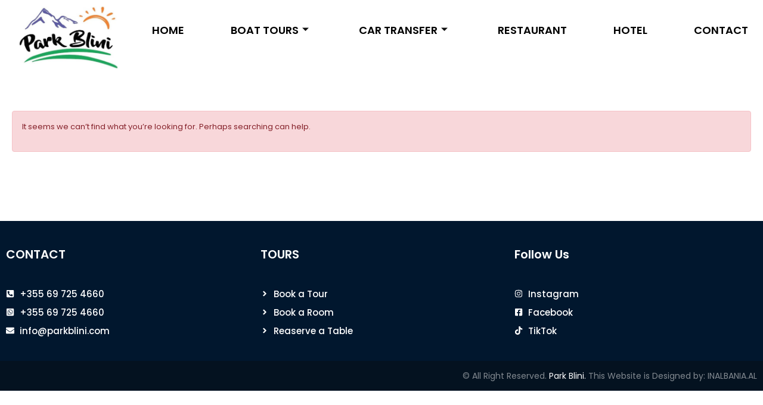

--- FILE ---
content_type: text/css
request_url: https://parkblini.com/wp-content/uploads/elementor/css/post-10398.css?ver=1768658566
body_size: 777
content:
.elementor-10398 .elementor-element.elementor-element-0fe9e20{--display:flex;--flex-direction:row;--container-widget-width:initial;--container-widget-height:100%;--container-widget-flex-grow:1;--container-widget-align-self:stretch;--flex-wrap-mobile:wrap;--gap:0px 0px;--row-gap:0px;--column-gap:0px;--margin-top:0px;--margin-bottom:0px;--margin-left:0px;--margin-right:0px;--padding-top:0px;--padding-bottom:0px;--padding-left:0px;--padding-right:0px;}.elementor-10398 .elementor-element.elementor-element-21a4886{--display:flex;--flex-direction:column;--container-widget-width:100%;--container-widget-height:initial;--container-widget-flex-grow:0;--container-widget-align-self:initial;--flex-wrap-mobile:wrap;}.elementor-10398 .elementor-element.elementor-element-89cf207 img{width:80%;}.elementor-10398 .elementor-element.elementor-element-611c6e9{--display:flex;--flex-direction:column;--container-widget-width:calc( ( 1 - var( --container-widget-flex-grow ) ) * 100% );--container-widget-height:initial;--container-widget-flex-grow:0;--container-widget-align-self:initial;--flex-wrap-mobile:wrap;--justify-content:center;--align-items:flex-end;}.elementor-10398 .elementor-element.elementor-element-0b1ef9f .elementskit-menu-container{height:80px;border-radius:0px 0px 0px 0px;}.elementor-10398 .elementor-element.elementor-element-0b1ef9f .elementskit-navbar-nav > li > a{font-size:18px;font-weight:600;text-transform:uppercase;color:#000000;padding:0px 15px 0px 15px;}.elementor-10398 .elementor-element.elementor-element-0b1ef9f .elementskit-navbar-nav > li > a:hover{color:#F47434;}.elementor-10398 .elementor-element.elementor-element-0b1ef9f .elementskit-navbar-nav > li > a:focus{color:#F47434;}.elementor-10398 .elementor-element.elementor-element-0b1ef9f .elementskit-navbar-nav > li > a:active{color:#F47434;}.elementor-10398 .elementor-element.elementor-element-0b1ef9f .elementskit-navbar-nav > li:hover > a{color:#F47434;}.elementor-10398 .elementor-element.elementor-element-0b1ef9f .elementskit-navbar-nav > li:hover > a .elementskit-submenu-indicator{color:#F47434;}.elementor-10398 .elementor-element.elementor-element-0b1ef9f .elementskit-navbar-nav > li > a:hover .elementskit-submenu-indicator{color:#F47434;}.elementor-10398 .elementor-element.elementor-element-0b1ef9f .elementskit-navbar-nav > li > a:focus .elementskit-submenu-indicator{color:#F47434;}.elementor-10398 .elementor-element.elementor-element-0b1ef9f .elementskit-navbar-nav > li > a:active .elementskit-submenu-indicator{color:#F47434;}.elementor-10398 .elementor-element.elementor-element-0b1ef9f .elementskit-navbar-nav > li.current-menu-item > a{color:#F47434;}.elementor-10398 .elementor-element.elementor-element-0b1ef9f .elementskit-navbar-nav > li.current-menu-ancestor > a{color:#F47434;}.elementor-10398 .elementor-element.elementor-element-0b1ef9f .elementskit-navbar-nav > li.current-menu-ancestor > a .elementskit-submenu-indicator{color:#F47434;}.elementor-10398 .elementor-element.elementor-element-0b1ef9f .elementskit-navbar-nav > li > a .elementskit-submenu-indicator{color:#101010;fill:#101010;}.elementor-10398 .elementor-element.elementor-element-0b1ef9f .elementskit-navbar-nav > li > a .ekit-submenu-indicator-icon{color:#101010;fill:#101010;}.elementor-10398 .elementor-element.elementor-element-0b1ef9f .elementskit-navbar-nav .elementskit-submenu-panel > li > a{font-size:15px;padding:15px 15px 15px 15px;color:#000000;}.elementor-10398 .elementor-element.elementor-element-0b1ef9f .elementskit-navbar-nav .elementskit-submenu-panel > li > a:hover{color:#707070;}.elementor-10398 .elementor-element.elementor-element-0b1ef9f .elementskit-navbar-nav .elementskit-submenu-panel > li > a:focus{color:#707070;}.elementor-10398 .elementor-element.elementor-element-0b1ef9f .elementskit-navbar-nav .elementskit-submenu-panel > li > a:active{color:#707070;}.elementor-10398 .elementor-element.elementor-element-0b1ef9f .elementskit-navbar-nav .elementskit-submenu-panel > li:hover > a{color:#707070;}.elementor-10398 .elementor-element.elementor-element-0b1ef9f .elementskit-navbar-nav .elementskit-submenu-panel > li.current-menu-item > a{color:#FFFFFF !important;}.elementor-10398 .elementor-element.elementor-element-0b1ef9f .elementskit-submenu-panel{padding:15px 0px 15px 0px;}.elementor-10398 .elementor-element.elementor-element-0b1ef9f .elementskit-navbar-nav .elementskit-submenu-panel{border-radius:0px 0px 0px 0px;min-width:220px;}.elementor-10398 .elementor-element.elementor-element-0b1ef9f .elementskit-menu-hamburger{float:right;border-style:solid;border-color:#020101;}.elementor-10398 .elementor-element.elementor-element-0b1ef9f .elementskit-menu-hamburger .elementskit-menu-hamburger-icon{background-color:#020101;}.elementor-10398 .elementor-element.elementor-element-0b1ef9f .elementskit-menu-hamburger > .ekit-menu-icon{color:#020101;}.elementor-10398 .elementor-element.elementor-element-0b1ef9f .elementskit-menu-hamburger:hover .elementskit-menu-hamburger-icon{background-color:rgba(0, 0, 0, 0.5);}.elementor-10398 .elementor-element.elementor-element-0b1ef9f .elementskit-menu-hamburger:hover > .ekit-menu-icon{color:rgba(0, 0, 0, 0.5);}.elementor-10398 .elementor-element.elementor-element-0b1ef9f .elementskit-menu-close{color:#F47434;}.elementor-10398 .elementor-element.elementor-element-0b1ef9f .elementskit-menu-close:hover{color:rgba(0, 0, 0, 0.5);}@media(max-width:1024px){.elementor-10398 .elementor-element.elementor-element-0b1ef9f .elementskit-nav-identity-panel{padding:10px 0px 10px 0px;}.elementor-10398 .elementor-element.elementor-element-0b1ef9f .elementskit-menu-container{max-width:350px;border-radius:0px 0px 0px 0px;}.elementor-10398 .elementor-element.elementor-element-0b1ef9f .elementskit-navbar-nav > li > a{color:#000000;padding:10px 15px 10px 15px;}.elementor-10398 .elementor-element.elementor-element-0b1ef9f .elementskit-navbar-nav .elementskit-submenu-panel > li > a{padding:15px 15px 15px 15px;}.elementor-10398 .elementor-element.elementor-element-0b1ef9f .elementskit-navbar-nav .elementskit-submenu-panel{border-radius:0px 0px 0px 0px;}.elementor-10398 .elementor-element.elementor-element-0b1ef9f .elementskit-menu-hamburger{padding:8px 8px 8px 8px;width:45px;border-radius:3px;}.elementor-10398 .elementor-element.elementor-element-0b1ef9f .elementskit-menu-close{padding:8px 8px 8px 8px;margin:12px 12px 12px 12px;width:48px;border-radius:5px;}.elementor-10398 .elementor-element.elementor-element-0b1ef9f .elementskit-nav-logo > img{max-width:160px;max-height:60px;}.elementor-10398 .elementor-element.elementor-element-0b1ef9f .elementskit-nav-logo{margin:5px 0px 5px 0px;padding:5px 5px 5px 5px;}}@media(min-width:768px){.elementor-10398 .elementor-element.elementor-element-0fe9e20{--content-width:1920px;}.elementor-10398 .elementor-element.elementor-element-21a4886{--width:18%;}.elementor-10398 .elementor-element.elementor-element-611c6e9{--width:82%;}}@media(max-width:1024px) and (min-width:768px){.elementor-10398 .elementor-element.elementor-element-21a4886{--width:35%;}.elementor-10398 .elementor-element.elementor-element-611c6e9{--width:65%;}}@media(max-width:767px){.elementor-10398 .elementor-element.elementor-element-21a4886{--width:50%;--padding-top:3px;--padding-bottom:3px;--padding-left:3px;--padding-right:3px;}.elementor-10398 .elementor-element.elementor-element-89cf207 img{width:90%;}.elementor-10398 .elementor-element.elementor-element-611c6e9{--width:50%;--padding-top:3px;--padding-bottom:3px;--padding-left:3px;--padding-right:10px;}.elementor-10398 .elementor-element.elementor-element-0b1ef9f > .elementor-widget-container{padding:0px 5px 0px 0px;}.elementor-10398 .elementor-element.elementor-element-0b1ef9f .elementskit-navbar-nav > li > a{font-size:17px;color:#000000;}.elementor-10398 .elementor-element.elementor-element-0b1ef9f .elementskit-navbar-nav > li > a:hover{color:#F47434;}.elementor-10398 .elementor-element.elementor-element-0b1ef9f .elementskit-navbar-nav > li > a:focus{color:#F47434;}.elementor-10398 .elementor-element.elementor-element-0b1ef9f .elementskit-navbar-nav > li > a:active{color:#F47434;}.elementor-10398 .elementor-element.elementor-element-0b1ef9f .elementskit-navbar-nav > li:hover > a{color:#F47434;}.elementor-10398 .elementor-element.elementor-element-0b1ef9f .elementskit-navbar-nav > li:hover > a .elementskit-submenu-indicator{color:#F47434;}.elementor-10398 .elementor-element.elementor-element-0b1ef9f .elementskit-navbar-nav > li > a:hover .elementskit-submenu-indicator{color:#F47434;}.elementor-10398 .elementor-element.elementor-element-0b1ef9f .elementskit-navbar-nav > li > a:focus .elementskit-submenu-indicator{color:#F47434;}.elementor-10398 .elementor-element.elementor-element-0b1ef9f .elementskit-navbar-nav > li > a:active .elementskit-submenu-indicator{color:#F47434;}.elementor-10398 .elementor-element.elementor-element-0b1ef9f .elementskit-navbar-nav > li.current-menu-item > a{color:#F47434;}.elementor-10398 .elementor-element.elementor-element-0b1ef9f .elementskit-navbar-nav > li.current-menu-ancestor > a{color:#F47434;}.elementor-10398 .elementor-element.elementor-element-0b1ef9f .elementskit-navbar-nav > li.current-menu-ancestor > a .elementskit-submenu-indicator{color:#F47434;}.elementor-10398 .elementor-element.elementor-element-0b1ef9f .elementskit-navbar-nav .elementskit-submenu-panel > li > a{color:#000000;}.elementor-10398 .elementor-element.elementor-element-0b1ef9f .elementskit-navbar-nav .elementskit-submenu-panel > li > a:hover{color:#F47434;}.elementor-10398 .elementor-element.elementor-element-0b1ef9f .elementskit-navbar-nav .elementskit-submenu-panel > li > a:focus{color:#F47434;}.elementor-10398 .elementor-element.elementor-element-0b1ef9f .elementskit-navbar-nav .elementskit-submenu-panel > li > a:active{color:#F47434;}.elementor-10398 .elementor-element.elementor-element-0b1ef9f .elementskit-navbar-nav .elementskit-submenu-panel > li:hover > a{color:#F47434;}.elementor-10398 .elementor-element.elementor-element-0b1ef9f .elementskit-navbar-nav .elementskit-submenu-panel > li.current-menu-item > a{color:#F47434 !important;}.elementor-10398 .elementor-element.elementor-element-0b1ef9f .elementskit-menu-hamburger{border-width:1px 1px 1px 1px;}}

--- FILE ---
content_type: text/css
request_url: https://parkblini.com/wp-content/uploads/elementor/css/post-8326.css?ver=1768658567
body_size: 864
content:
.elementor-8326 .elementor-element.elementor-element-75c99809{--display:flex;--flex-direction:row;--container-widget-width:initial;--container-widget-height:100%;--container-widget-flex-grow:1;--container-widget-align-self:stretch;--flex-wrap-mobile:wrap;border-style:none;--border-style:none;--padding-top:30px;--padding-bottom:30px;--padding-left:0px;--padding-right:0px;}.elementor-8326 .elementor-element.elementor-element-75c99809:not(.elementor-motion-effects-element-type-background), .elementor-8326 .elementor-element.elementor-element-75c99809 > .elementor-motion-effects-container > .elementor-motion-effects-layer{background-color:#01172E;}.elementor-8326 .elementor-element.elementor-element-9ba6975{--display:flex;--gap:0px 0px;--row-gap:0px;--column-gap:0px;}.elementor-8326 .elementor-element.elementor-element-973ee0b > .elementor-widget-container{margin:0px 0px 40px 0px;}.elementor-8326 .elementor-element.elementor-element-973ee0b{text-align:start;}.elementor-8326 .elementor-element.elementor-element-973ee0b .elementor-heading-title{font-family:"Poppins", Sans-serif;font-size:20px;font-weight:600;line-height:32px;color:#FFFFFF;}.elementor-8326 .elementor-element.elementor-element-fea1b43 .elementor-icon-list-items:not(.elementor-inline-items) .elementor-icon-list-item:not(:last-child){padding-block-end:calc(10px/2);}.elementor-8326 .elementor-element.elementor-element-fea1b43 .elementor-icon-list-items:not(.elementor-inline-items) .elementor-icon-list-item:not(:first-child){margin-block-start:calc(10px/2);}.elementor-8326 .elementor-element.elementor-element-fea1b43 .elementor-icon-list-items.elementor-inline-items .elementor-icon-list-item{margin-inline:calc(10px/2);}.elementor-8326 .elementor-element.elementor-element-fea1b43 .elementor-icon-list-items.elementor-inline-items{margin-inline:calc(-10px/2);}.elementor-8326 .elementor-element.elementor-element-fea1b43 .elementor-icon-list-items.elementor-inline-items .elementor-icon-list-item:after{inset-inline-end:calc(-10px/2);}.elementor-8326 .elementor-element.elementor-element-fea1b43 .elementor-icon-list-icon i{color:#FFFFFF;transition:color 0.3s;}.elementor-8326 .elementor-element.elementor-element-fea1b43 .elementor-icon-list-icon svg{fill:#FFFFFF;transition:fill 0.3s;}.elementor-8326 .elementor-element.elementor-element-fea1b43{--e-icon-list-icon-size:14px;--icon-vertical-offset:0px;}.elementor-8326 .elementor-element.elementor-element-fea1b43 .elementor-icon-list-item > .elementor-icon-list-text, .elementor-8326 .elementor-element.elementor-element-fea1b43 .elementor-icon-list-item > a{font-family:"Poppins", Sans-serif;font-size:15px;font-weight:500;line-height:21px;}.elementor-8326 .elementor-element.elementor-element-fea1b43 .elementor-icon-list-text{color:#FFFFFF;transition:color 0.3s;}.elementor-8326 .elementor-element.elementor-element-fea1b43 .elementor-icon-list-item:hover .elementor-icon-list-text{color:#EC927E;}.elementor-8326 .elementor-element.elementor-element-42385610{--display:flex;--gap:0px 0px;--row-gap:0px;--column-gap:0px;}.elementor-8326 .elementor-element.elementor-element-1e46fb87 > .elementor-widget-container{margin:0px 0px 40px 0px;}.elementor-8326 .elementor-element.elementor-element-1e46fb87{text-align:start;}.elementor-8326 .elementor-element.elementor-element-1e46fb87 .elementor-heading-title{font-family:"Poppins", Sans-serif;font-size:20px;font-weight:600;line-height:32px;color:#FFFFFF;}.elementor-8326 .elementor-element.elementor-element-5ff54796 .elementor-icon-list-items:not(.elementor-inline-items) .elementor-icon-list-item:not(:last-child){padding-block-end:calc(10px/2);}.elementor-8326 .elementor-element.elementor-element-5ff54796 .elementor-icon-list-items:not(.elementor-inline-items) .elementor-icon-list-item:not(:first-child){margin-block-start:calc(10px/2);}.elementor-8326 .elementor-element.elementor-element-5ff54796 .elementor-icon-list-items.elementor-inline-items .elementor-icon-list-item{margin-inline:calc(10px/2);}.elementor-8326 .elementor-element.elementor-element-5ff54796 .elementor-icon-list-items.elementor-inline-items{margin-inline:calc(-10px/2);}.elementor-8326 .elementor-element.elementor-element-5ff54796 .elementor-icon-list-items.elementor-inline-items .elementor-icon-list-item:after{inset-inline-end:calc(-10px/2);}.elementor-8326 .elementor-element.elementor-element-5ff54796 .elementor-icon-list-icon i{color:#FFFFFF;transition:color 0.3s;}.elementor-8326 .elementor-element.elementor-element-5ff54796 .elementor-icon-list-icon svg{fill:#FFFFFF;transition:fill 0.3s;}.elementor-8326 .elementor-element.elementor-element-5ff54796{--e-icon-list-icon-size:14px;--icon-vertical-offset:0px;}.elementor-8326 .elementor-element.elementor-element-5ff54796 .elementor-icon-list-item > .elementor-icon-list-text, .elementor-8326 .elementor-element.elementor-element-5ff54796 .elementor-icon-list-item > a{font-family:"Poppins", Sans-serif;font-size:15px;font-weight:500;line-height:21px;}.elementor-8326 .elementor-element.elementor-element-5ff54796 .elementor-icon-list-text{color:#FFFFFF;transition:color 0.3s;}.elementor-8326 .elementor-element.elementor-element-5ff54796 .elementor-icon-list-item:hover .elementor-icon-list-text{color:#EC927E;}.elementor-8326 .elementor-element.elementor-element-79c839a{--display:flex;--gap:0px 0px;--row-gap:0px;--column-gap:0px;}.elementor-8326 .elementor-element.elementor-element-34288ca > .elementor-widget-container{margin:0px 0px 40px 0px;}.elementor-8326 .elementor-element.elementor-element-34288ca{text-align:start;}.elementor-8326 .elementor-element.elementor-element-34288ca .elementor-heading-title{font-family:"Poppins", Sans-serif;font-size:20px;font-weight:600;line-height:32px;color:#FFFFFF;}.elementor-8326 .elementor-element.elementor-element-668cee5 .elementor-icon-list-items:not(.elementor-inline-items) .elementor-icon-list-item:not(:last-child){padding-block-end:calc(10px/2);}.elementor-8326 .elementor-element.elementor-element-668cee5 .elementor-icon-list-items:not(.elementor-inline-items) .elementor-icon-list-item:not(:first-child){margin-block-start:calc(10px/2);}.elementor-8326 .elementor-element.elementor-element-668cee5 .elementor-icon-list-items.elementor-inline-items .elementor-icon-list-item{margin-inline:calc(10px/2);}.elementor-8326 .elementor-element.elementor-element-668cee5 .elementor-icon-list-items.elementor-inline-items{margin-inline:calc(-10px/2);}.elementor-8326 .elementor-element.elementor-element-668cee5 .elementor-icon-list-items.elementor-inline-items .elementor-icon-list-item:after{inset-inline-end:calc(-10px/2);}.elementor-8326 .elementor-element.elementor-element-668cee5 .elementor-icon-list-icon i{color:#FFFFFF;transition:color 0.3s;}.elementor-8326 .elementor-element.elementor-element-668cee5 .elementor-icon-list-icon svg{fill:#FFFFFF;transition:fill 0.3s;}.elementor-8326 .elementor-element.elementor-element-668cee5{--e-icon-list-icon-size:14px;--icon-vertical-offset:0px;}.elementor-8326 .elementor-element.elementor-element-668cee5 .elementor-icon-list-item > .elementor-icon-list-text, .elementor-8326 .elementor-element.elementor-element-668cee5 .elementor-icon-list-item > a{font-family:"Poppins", Sans-serif;font-size:15px;font-weight:500;line-height:21px;}.elementor-8326 .elementor-element.elementor-element-668cee5 .elementor-icon-list-text{color:#FFFFFF;transition:color 0.3s;}.elementor-8326 .elementor-element.elementor-element-668cee5 .elementor-icon-list-item:hover .elementor-icon-list-text{color:#EC927E;}.elementor-8326 .elementor-element.elementor-element-6012a51e{--display:flex;--flex-direction:row;--container-widget-width:initial;--container-widget-height:100%;--container-widget-flex-grow:1;--container-widget-align-self:stretch;--flex-wrap-mobile:wrap;border-style:none;--border-style:none;--padding-top:5px;--padding-bottom:5px;--padding-left:0px;--padding-right:0px;}.elementor-8326 .elementor-element.elementor-element-6012a51e:not(.elementor-motion-effects-element-type-background), .elementor-8326 .elementor-element.elementor-element-6012a51e > .elementor-motion-effects-container > .elementor-motion-effects-layer{background-color:#041220;}.elementor-8326 .elementor-element.elementor-element-56c3cb73{--display:flex;--flex-direction:column;--container-widget-width:calc( ( 1 - var( --container-widget-flex-grow ) ) * 100% );--container-widget-height:initial;--container-widget-flex-grow:0;--container-widget-align-self:initial;--flex-wrap-mobile:wrap;--justify-content:flex-end;--align-items:center;}.elementor-8326 .elementor-element.elementor-element-385d1066 > .elementor-widget-container{padding:0px 0px 0px 0px;}.elementor-8326 .elementor-element.elementor-element-385d1066{text-align:end;}.elementor-8326 .elementor-element.elementor-element-385d1066 .elementor-heading-title{font-family:"Poppins", Sans-serif;font-size:14px;font-weight:400;line-height:1.43;color:#FFFFFF80;}@media(min-width:768px){.elementor-8326 .elementor-element.elementor-element-56c3cb73{--width:100%;}}@media(max-width:1024px) and (min-width:768px){.elementor-8326 .elementor-element.elementor-element-75c99809{--content-width:970px;}.elementor-8326 .elementor-element.elementor-element-6012a51e{--content-width:970px;}}@media(max-width:767px){.elementor-8326 .elementor-element.elementor-element-75c99809{--content-width:750px;--margin-top:0px;--margin-bottom:0px;--margin-left:0px;--margin-right:0px;--padding-top:30px;--padding-bottom:30px;--padding-left:15px;--padding-right:15px;}.elementor-8326 .elementor-element.elementor-element-9ba6975{--margin-top:0px;--margin-bottom:20px;--margin-left:0px;--margin-right:0px;--padding-top:0px;--padding-bottom:0px;--padding-left:0px;--padding-right:0px;}.elementor-8326 .elementor-element.elementor-element-973ee0b > .elementor-widget-container{margin:0px 0px 10px 0px;}.elementor-8326 .elementor-element.elementor-element-fea1b43 > .elementor-widget-container{padding:0px 0px 0px 10px;}.elementor-8326 .elementor-element.elementor-element-42385610{--margin-top:0px;--margin-bottom:20px;--margin-left:0px;--margin-right:0px;--padding-top:0px;--padding-bottom:0px;--padding-left:0px;--padding-right:0px;}.elementor-8326 .elementor-element.elementor-element-1e46fb87 > .elementor-widget-container{margin:0px 0px 10px 0px;}.elementor-8326 .elementor-element.elementor-element-5ff54796 > .elementor-widget-container{padding:0px 0px 0px 10px;}.elementor-8326 .elementor-element.elementor-element-79c839a{--margin-top:0px;--margin-bottom:20px;--margin-left:0px;--margin-right:0px;--padding-top:0px;--padding-bottom:0px;--padding-left:0px;--padding-right:0px;}.elementor-8326 .elementor-element.elementor-element-34288ca > .elementor-widget-container{margin:0px 0px 10px 0px;}.elementor-8326 .elementor-element.elementor-element-668cee5 > .elementor-widget-container{padding:0px 0px 0px 10px;}.elementor-8326 .elementor-element.elementor-element-6012a51e{--content-width:750px;--padding-top:30px;--padding-bottom:30px;--padding-left:15px;--padding-right:15px;}.elementor-8326 .elementor-element.elementor-element-56c3cb73{--padding-top:0px;--padding-bottom:0px;--padding-left:0px;--padding-right:0px;}.elementor-8326 .elementor-element.elementor-element-385d1066{text-align:start;}}

--- FILE ---
content_type: application/x-javascript
request_url: https://parkblini.com/wp-content/themes/traveler/inc/modules/layouts/elementorv2/assets/js/main.js?ver=6.9
body_size: 5087
content:
;
(function ($) {
    'use-strict';

    var HotelV2Action = {
        isCalendarShown: false,
        wrapper: $(".search-result-page.layout5, .search-result-page.layout6 , .st-style-4.st-style-elementor, .search-result-page.tour-layout6,.search-result-page.tour-layout7,.search-result-page.activity-layout4,.search-result-page.activity-layout5,.search-result-page.car-layout3,.search-result-page.car-layout4 , .search-result-page.layout-rental-4 , .search-result-page.layout-rental-5, .page-template-template-transfer-search .st-style-elementor.search-result-page"),
        init() {
            let base = this;
            this.initGuestDropdown();
            this.initDateDropdown();
            this.initAccountPopup();
            this.initPasswordField();
            this.initSearchFieldFocus();
            this.initElementor();
            this.initSearchByMoveMap();
            this.initPriceSlider();
            this.initCheckboxFilter();
            this.initTriggers();
            this.initMapToggle();
            this.initMenu();
            this.initTopbar();
            this.initCalendarAvailability();
            this.initCalendarAvailabilityRental();
            this.initItemHover();
            this.initGoToTop();
            jQuery(function () {
                base.initGallery();
            });

            $(window).on('resize', function () {
                base.calcPositionArrowSlider();
            });

            jQuery(function () {
                setTimeout(function () {
                    base.calcPositionArrowSlider();
                }, 700);
            });
        },

        initItemHover() {
            $(document).on('mouseover', '.item-elementor', function () {
                let postID = $(this).data('id');
                $('.stt-price-label .inner[data-marker-id="' + postID + '"]').parent().addClass('hover');
            });
            $(document).on('mouseleave', '.item-elementor', function () {
                let postID = $(this).data('id');
                $('.stt-price-label .inner[data-marker-id="' + postID + '"]').parent().removeClass('hover');
            });
        },
        counterSlider(event) {
            var element = event.target; // DOM element, in this example .owl-carousel
            var items = event.item.count; // Number of items
            var item = event.item.index + 1; // Position of the current item

            // it loop is true then reset counter from 1
            if (item > items) {
                item = item - items
            }
            $('.count', sliderEl).text(item + ' / ' + items);
        },

        initGallery() {
            let sliderEl = $('.st-gallery.style-slider');
            if (sliderEl.length) {
				let rtl = sliderEl.data('rtl');
                let sliderItems = 2;
                $('.owl-carousel', sliderEl).on('initialized.owl.carousel changed.owl.carousel', function (e) {
                    if (!e.namespace) {
                        return;
                    }
                    var carousel = e.relatedTarget;
                    $('.count', sliderEl).text(carousel.relative(carousel.current()) + 1 + ' / ' + carousel.items().length);
                }).owlCarousel({
                    center: true,
                    items: sliderItems,
                    loop: true,
                    margin: 10,
                    dots: false,
                    nav: true,
					rtl: rtl == 'on' ? true : false,
                    responsive: {
                        768: {
                            center: true,
                            items: sliderItems
                        },
                        0: {
                            center: false,
                            items: 1
                        }
                    },

                });
            }

            let owlSliderEl = $('.st-owl-slider');
            if (owlSliderEl.length) {
                let items = owlSliderEl.data('items') || 3;
                let loop = owlSliderEl.data('loop') === undefined ? true : owlSliderEl.data('loop');
                let margin = owlSliderEl.data('margin') || 20;
                let dots = owlSliderEl.data('dots') === undefined ? true : owlSliderEl.data('dots');
                let nav = owlSliderEl.data('nav') === undefined ? true : owlSliderEl.data('nav');
                let responsive = owlSliderEl.data('responsive') === undefined ? false : owlSliderEl.data('responsive');
                let args = {
                    items: items,
                    //loop: loop,
                    margin: margin,
                    dots: dots,
                    nav: nav
                }
                if (responsive) {
                    args.responsive = responsive;
                }
                owlSliderEl.owlCarousel(args);
            }
        },

        initCalendarAvailability() {
            $('.rate-calendar').each(function () {
                let t = $(this);
                let inputCalendar = $('.st-room-availability-input', t);
                if (inputCalendar.length > 0) {
                    if (window.matchMedia('(max-width: 767px)').matches) {
                        var singleDatePicker = true;
                    } else {
                        var singleDatePicker = false;
                    }
                    let options = {
                        parentEl: t,
                        singleDatePicker: singleDatePicker,
                        showCalendar: true,
                        alwaysShow: true,
                        autoApply: true,
                        disabledPast: true,
                        classNotAvailable: ['disabled', 'off'],
                        enableLoading: true,
                        showEventTooltip: true,
                        sameDate: false,
                        minDate: new Date(),
                        dateFormat: 'DD/MM/YYYY',
                        customClass: 'st-availability-calendar-wrapper',
                        widthSingle: 500,
                    };

                    if (t.hasClass('style-2')) {
                        options.singleDatePicker = true;
                    }

                    options.fetchEvents = function (start, end, el, callback) {
                        var events = [];
                        if (el.flag_get_events) {
                            return false;
                        }
                        el.flag_get_events = true;
                        el.container.find('.loader-wrapper').show();
                        var data = {
                            action: 'st_get_availability_hotel_room',
                            start: start.format('YYYY-MM-DD'),
                            end: end.format('YYYY-MM-DD'),
                            post_id: inputCalendar.data('room-id'),
                            security: st_params._s
                        };
                        $.post(st_params.ajax_url, data, function (respon) {
                            if (typeof respon === 'object') {
                                if (typeof respon.events === 'object') {
                                    events = respon.events;
                                } else {
                                    events = respon;
                                }
                            } else {
                                console.log('Can not get data');
                            }
                            callback(events, el);
                            el.flag_get_events = false;
                            el.container.find('.loader-wrapper').hide();
                        }, 'json');
                    }

                    if (typeof locale_daterangepicker == 'object') {
                        options.locale = locale_daterangepicker;
                    }
                    inputCalendar.daterangepicker(options, function (start, end, label) {});
                    var dp = inputCalendar.data('daterangepicker');
                    dp.show();
                }

            });
        },

        initCalendarAvailabilityRental() {
            $('.rate-calendar').each(function () {
                let t = $(this);
                let inputCalendar = $('.calendar_input', t);

                let options = {
                    parentEl: t,
                    showCalendar: true,
                    alwaysShow: true,
                    autoApply: true,
                    disabledPast: true,
                    classNotAvailable: ['disabled', 'off'],
                    enableLoading: true,
                    showEventTooltip: true,
                    sameDate: false,
                    minDate: new Date(),
                    dateFormat: 'DD/MM/YYYY',
                    customClass: 'st-availability-calendar-wrapper',
                    widthSingle: 500,
                };

                if (t.hasClass('style-2')) {
                    options.singleDatePicker = true;
                }

                options.fetchEvents = function (start, end, el, callback) {
                    var events = [];
                    if (el.flag_get_events) {
                        return false;
                    }
                    el.flag_get_events = true;
                    el.container.find('.loader-wrapper').show();
                    var data = {
                        action: 'st_get_availability_rental_single',
                        start: start.format('YYYY-MM-DD'),
                        end: end.format('YYYY-MM-DD'),
                        post_id: inputCalendar.data('room-id'),
                        security: st_params._s
                    };
                    $.post(st_params.ajax_url, data, function (respon) {
                        if (typeof respon === 'object') {
                            if (typeof respon.events === 'object') {
                                events = respon.events;
                            } else {
                                events = respon;
                            }
                        } else {
                            console.log('Can not get data');
                        }
                        callback(events, el);
                        el.flag_get_events = false;
                        el.container.find('.loader-wrapper').hide();
                    }, 'json');
                }

                if (typeof locale_daterangepicker == 'object') {
                    options.locale = locale_daterangepicker;
                }
                inputCalendar.daterangepicker(options, function (start, end, label) {});
                var dp = inputCalendar.data('daterangepicker');
                if (dp) {
                    dp.show();
                }

            });
        },


        initTopbar() {
            var topbar = $('#topbar');
            $('.cursor, .current_langs', topbar).on('click', function (e) {
                e.preventDefault();
                let dropdown = $(this).parent().find('.nav-drop-menu');
                $('.nav-drop-menu', topbar).not(dropdown).hide();
                dropdown.toggle();
            })

            $(document).mouseup(function (e) {
                var container = $("#topbar .nav-drop");
                if (!container.is(e.target) && container.has(e.target).length === 0) {
                    container.find('.nav-drop-menu').hide();
                }
            });
        },

        initMenu() {
            $('.header__left .menu-toggle').on('click', function () {
                $('#st-main-menu').toggleClass('open');
                $('.header__center .overlay').show();
                $('body').css({
                    'overflow': 'hidden'
                })
            });

            $('#st-main-menu .back-menu, .header__center .overlay').on('click', function (e) {
                e.preventDefault();
                $('#st-main-menu').removeClass('open');
                $('.header__center .overlay').hide();
                $('body').css({
                    'overflow': ''
                })
            });

            $('#st-main-menu a .fa').on('click', function (e) {
                e.preventDefault();
                //$(this).closest('.menu-item ').find('.menu-dropdown').first().slideToggle();
            });
        },

        initMapToggle() {
            let base = this;
            $('.toggle-map', base.wrapper).on('click', function () {
                let t = $(this);
                let pageWrapper = $('.st-results', base.wrapper);
                if (!t.hasClass('open')) {
                    $('.maparea').addClass('to-full');
                    pageWrapper.addClass('nomap');
                    t.addClass('open');
                } else {
                    setTimeout(function () {
                        $('.maparea').removeClass('to-full');
                    }, 400)
                    pageWrapper.removeClass('nomap');
                    t.removeClass('open');
                }
            });

            $('.map-view-popup.style-2 .close').on('click', function () {
                $(this).parent().fadeOut();
            });
        },

        initTriggers() {
            let base = this;
            $(document).on('st_clear_filter_action', function (event) {
                $('.top-filter .dropdown-toggle.active .count', base.wrapper).empty();
                $('.top-filter .dropdown-toggle.active', base.wrapper).removeClass('active');
                let filterPrice = $('.filter-price .dropdown.active', base.wrapper);
                $('span[data-text]', filterPrice).text($('span[data-text]', filterPrice).data('text'));
                filterPrice.removeClass('active');
            });
        },

        initCheckboxFilter() {
            let base = this;
            $('.top-filter input[type="checkbox"]', base.wrapper).on('change', function () {
                let parent = $(this).closest('.form-extra-field'),
                    countChecked = $('input[type="checkbox"]:checked', parent).length,
                    dropdown = $('.dropdown-toggle', parent);

                countChecked > 0 ? $('.count', dropdown).text(' (' + countChecked + ') ') : $('.count', dropdown).empty();
                countChecked > 0 ? dropdown.addClass('active') : dropdown.removeClass('active');
            });
        },

        initPriceSlider() {
            let base = this;
            $('.filter-price .btn-apply-price-range', base.wrapper).on('click', function () {
                let parent = $(this).closest('.dropdown-menu'),
                    from = $('.irs-from', parent).text(),
                    to = $('.irs-to', parent).text();

                let textRender = from + ' - ' + to,
                    elRender = $('.filter-price .dropdown', base.wrapper);
                elRender.find('span').first().text(textRender);
                if (!elRender.hasClass('active'))
                    elRender.addClass('active');
            })
        },

        initSearchByMoveMap() {
            if ($('.page-half-map').length) {
                if ($('#st-move-map').is(':checked')) {

                }
            }
        },

        calcPositionArrowSlider() {
            $('.st-list-destination').each(function () {
                let slide = $('.swiper-slide', $(this)).first(),
                    arrow = $('.st-button-prev, .st-button-next', $(this));
                let slideHeight = parseInt(slide.find('.thumbnail img').height()) / 2 - 20;
                arrow.css({
                    top: slideHeight + 'px'
                });
            });
        },

        initSearchFieldFocus() {
            let fieldDestination = $('.field-detination');

            fieldDestination.on('show.bs.dropdown', function () {
                $(this).parent().addClass('st-focus');
            }).on('hidden.bs.dropdown', function () {
                $(this).parent().removeClass('st-focus');
            });

            let fieldGuest = $('.field-guest .dropdown');
            fieldGuest.on('show.bs.dropdown', function () {
                $(this).parent().addClass('st-focus');
            }).on('hidden.bs.dropdown', function () {
                $(this).parent().removeClass('st-focus');
            });
        },

        initPasswordField() {
            $('.field-password .stt-icon').on('click', function () {
                let t = $(this),
                    parent = t.parent();

                if (t.hasClass('ic-view')) {
                    parent.addClass('viewing').find('input').attr('type', 'text');
                    t.removeClass('ic-view');
                } else {
                    parent.removeClass('viewing').find('input').attr('type', 'password');
                    t.addClass('ic-view');
                }
            })
        },

        initAccountPopup() {
            let wrapper = $('.login-regiter-popup.style-9');
            if (wrapper.length) {
                let accountTab = $('.account-tabs li', wrapper);
                accountTab.on('click', function () {
                    let t = $(this),
                        target = t.data('target');
                    if (!t.hasClass('active')) {
                        accountTab.removeClass('active');
                        t.addClass('active');
                        $('.login-form-wrapper', wrapper).removeClass('active');
                        $('.login-form-wrapper.' + target, wrapper).addClass('active');
                    }
                });

                $('.create-account-action a').on('click', function (e) {
                    if ($(this).closest('.modal ').length) {
                        e.preventDefault();
                        $('.account-tabs li:last-child', wrapper).trigger('click');
                    }
                });
            }
        },
        formatDateDdMmYy(input) {
            if (st_params.date_format == 'dd/mm/yyyy' || (st_params.date_format == 'dd-mm-yyyy')) {
                var datePart = input.match(/\d+/g),
                    day = datePart[0],
                    month = datePart[1],
                    year = datePart[2];
                return month + '/' + day + '/' + year;
            } else {
                return input;
            }
        },

        initDateDropdown() {
            let base = this;

            $('.form-date-search').each(function () {
                var parent = $(this),
                    dateWrapper = $('.date-item-wrapper', parent),
                    checkInInput = $('.check-in-input', parent),
                    checkOutInput = $('.check-out-input', parent),
                    checkInOut = $('.check-in-out', parent),
                    checkInRender = $('.check-in-render', parent),
                    checkOutRender = $('.check-out-render', parent);
                var timepicker = parent.data('timepicker');

                if (typeof timepicker == 'undefined' || timepicker == '') {
                    timepicker = false;
                } else {
                    timepicker = true;
                    var start_at_text = parent.data('label-start-time');
                    var end_at_text = parent.data('label-end-time');
                }
                var options = {
                    singleDatePicker: false,
                    sameDate: true,
                    sameDateMulti: true,
                    autoApply: true,
                    disabledPast: true,
                    dateFormat: 'DD/MM/YYYY',
                    customClass: 'st-search-form-calendar',
                    widthSingle: 500,
                    onlyShowCurrentMonth: true,
                    timePicker: timepicker,
                    timePicker24Hour: (st_params.time_format == '12h') ? false : true,
                };
                if (checkInInput.val() != null && checkInInput.val() != '' && checkOutInput.val() != null && checkOutInput.val() != '') {
                    options.startDate = base.formatDateDdMmYy(checkInInput.val());
                    options.endDate = base.formatDateDdMmYy(checkOutInput.val());
                }
                var locale_daterangepicker_icon = {
                    labelStartTime: '<svg height="20px" width="20px" version="1.1" id="Layer_1" xmlns="http://www.w3.org/2000/svg" xmlns:xlink="http://www.w3.org/1999/xlink" x="0px" y="0px"\n\t viewBox="0 0 24 24" style="enable-background:new 0 0 24 24;" xml:space="preserve">\n\n<g fill="#000000">\n\t<path d="M12,23.25C5.797,23.25,0.75,18.203,0.75,12C0.75,5.797,5.797,0.75,12,0.75c6.203,0,11.25,5.047,11.25,11.25\n\t\tC23.25,18.203,18.203,23.25,12,23.25z M12,2.25c-5.376,0-9.75,4.374-9.75,9.75s4.374,9.75,9.75,9.75s9.75-4.374,9.75-9.75\n\t\tS17.376,2.25,12,2.25z"/>\n\t<path d="M15.75,16.5c-0.2,0-0.389-0.078-0.53-0.22l-2.25-2.25c-0.302,0.145-0.632,0.22-0.969,0.22c-1.241,0-2.25-1.009-2.25-2.25\n\t\tc0-0.96,0.615-1.808,1.5-2.121V5.25c0-0.414,0.336-0.75,0.75-0.75s0.75,0.336,0.75,0.75v4.629c0.885,0.314,1.5,1.162,1.5,2.121\n\t\tc0,0.338-0.075,0.668-0.22,0.969l2.25,2.25c0.292,0.292,0.292,0.768,0,1.061C16.139,16.422,15.95,16.5,15.75,16.5z M12,11.25\n\t\tc-0.414,0-0.75,0.336-0.75,0.75s0.336,0.75,0.75,0.75s0.75-0.336,0.75-0.75S12.414,11.25,12,11.25z"/>\n</g>\n</svg>' + start_at_text,
                    labelEndTime: '<svg height="20px" width="20px" version="1.1" id="Layer_1" xmlns="http://www.w3.org/2000/svg" xmlns:xlink="http://www.w3.org/1999/xlink" x="0px" y="0px"\n\t viewBox="0 0 24 24" style="enable-background:new 0 0 24 24;" xml:space="preserve">\n\n<g fill="#000000">\n\t<path d="M12,23.25C5.797,23.25,0.75,18.203,0.75,12C0.75,5.797,5.797,0.75,12,0.75c6.203,0,11.25,5.047,11.25,11.25\n\t\tC23.25,18.203,18.203,23.25,12,23.25z M12,2.25c-5.376,0-9.75,4.374-9.75,9.75s4.374,9.75,9.75,9.75s9.75-4.374,9.75-9.75\n\t\tS17.376,2.25,12,2.25z"/>\n\t<path d="M15.75,16.5c-0.2,0-0.389-0.078-0.53-0.22l-2.25-2.25c-0.302,0.145-0.632,0.22-0.969,0.22c-1.241,0-2.25-1.009-2.25-2.25\n\t\tc0-0.96,0.615-1.808,1.5-2.121V5.25c0-0.414,0.336-0.75,0.75-0.75s0.75,0.336,0.75,0.75v4.629c0.885,0.314,1.5,1.162,1.5,2.121\n\t\tc0,0.338-0.075,0.668-0.22,0.969l2.25,2.25c0.292,0.292,0.292,0.768,0,1.061C16.139,16.422,15.95,16.5,15.75,16.5z M12,11.25\n\t\tc-0.414,0-0.75,0.336-0.75,0.75s0.336,0.75,0.75,0.75s0.75-0.336,0.75-0.75S12.414,11.25,12,11.25z"/>\n</g>\n</svg>' + end_at_text,
                }
                if (typeof locale_daterangepicker == 'object') {
                    var setting_locale = {
                        ...locale_daterangepicker_icon,
                        ...locale_daterangepicker
                    };
                    options.locale = setting_locale;
                }
                checkInOut.on('blur');
                checkInOut.daterangepicker(options, function (start, end, label) {
                    if (parent.hasClass('form-date-travelpayout')) {
                        checkInInput.val(start.format('YYYY-MM-DD')).trigger('change');
                    } else {
                        checkInInput.val(start.format(parent.data('format'))).trigger('change');

                    }
                    checkInRender.html(start.format(parent.data('format'))).trigger('change');
                    if (parent.hasClass('form-date-travelpayout')) {
                        checkOutInput.val(end.format('YYYY-MM-DD')).trigger('change');
                    } else {
                        checkOutInput.val(end.format(parent.data('format'))).trigger('change');

                    }
                    checkOutRender.html(end.format(parent.data('format'))).trigger('change');
                    if (timepicker) {
                        checkInInput.val(start.format(parent.data('date-format'))).trigger('change');
                        $('.check-in-input-time', parent).val(start.format(parent.data('time-format'))).trigger('change');
                        checkOutInput.val(end.format(parent.data('date-format'))).trigger('change');
                        $('.check-out-input-time', parent).val(end.format(parent.data('time-format'))).trigger('change');
                        $('.check-out-input-time', parent).val(end.format(parent.data('time-format'))).trigger('change');
                    }
                    checkInOut.trigger('daterangepicker_change', [start, end]);
                });

                checkInOut.on('click.start.daterangepicker', function () {
                    if (base.isCalendarShown) {
                        $('.date-item-wrapper.checkin').removeClass('st-focus');
                        $('.date-item-wrapper.checkout').addClass('st-focus');
                    }
                    base.isCalendarShown = true;
                });

                checkInOut.on('show.daterangepicker', function () {
                    $('.date-item-wrapper.checkin').addClass('st-focus');
                    $('.date-item-wrapper.checkout').removeClass('st-focus');
                    base.isCalendarShown = false;
                });

                checkInOut.on('hide.daterangepicker', function () {
                    $('.date-item-wrapper').removeClass('st-focus');
                    base.isCalendarShown = false;
                });
            });
        },

        initGuestDropdown() {

            let search_v2 = $('.search-form-v2');
            let search_v3 = $('.search-form-v3');
            if (typeof search_v2 != 'undefined' || typeof search_v3 != 'undefined') {
                $('input[name="room_num_search"], input[name="adult_number"], input[name="child_number"]', search_v2, search_v3 ).on('change', function () {
                    let wrapper = $(this).parents('.field-guest');
                    let renderEl = $('.render span', wrapper),
                        inputRoom = $('input[name="room_num_search"]', wrapper),
                        inputAdult = $('input[name="adult_number"]', wrapper),
                        inputChild = $('input[name="child_number"]', wrapper),
                        i108n = renderEl.data('text');

                    let numberGuest = parseInt(inputAdult.val()) + parseInt(inputChild.val());
                    let textRoom = '';
                    let textComma = '';
                    let numberRoom = '';
                    if (typeof i108n.room !== 'undefined') {
                        textRoom = (numberRoom === 1 ? i108n.room : i108n.rooms);
                        numberRoom = inputRoom.val();
                        textComma = (numberRoom !== '' ? ', ' : '');
                        if(typeof numberRoom != 'undefined'){
                            numberRoom = parseInt(inputRoom.val()) + ' ';
                        } else {
                            numberRoom = '';
                            textRoom = '';
                        }
                    }
                    if($('.render', wrapper).hasClass('hide')){
                        $('.render', wrapper).removeClass('hide');
                        $('.st-form-dropdown-icon label', wrapper).addClass('hide');
                    }
                    renderEl.text(numberGuest + ' ' + (numberGuest === 1 ? i108n.guest : i108n.guests) + textComma + numberRoom + '' + textRoom);
                });
            }
        },

        initElementor() {
            let base = this;
            $(window).on('elementor/frontend/init', function () {
                elementorFrontend.hooks.addAction('frontend/element_ready/st_destination.default', function ($wrapper) {
                    setTimeout(function () {
                        base.calcPositionArrowSlider();
                    }, 700);
                });
            });
        },
        initGoToTop() {
            $('#gotop').on('click', function () {
                $("body,html").animate({
                    scrollTop: 0
                }, 700, function () {
                    $('#gotop').fadeOut()
                })
            });
            $(window).on('scroll', function () {
                var scrolltop = $(window).scrollTop();
                if (scrolltop > 200) {
                    $('#gotop').fadeIn()
                } else {
                    $('#gotop').fadeOut()
                }
            });
        }
    }

    HotelV2Action.init();
})(jQuery);